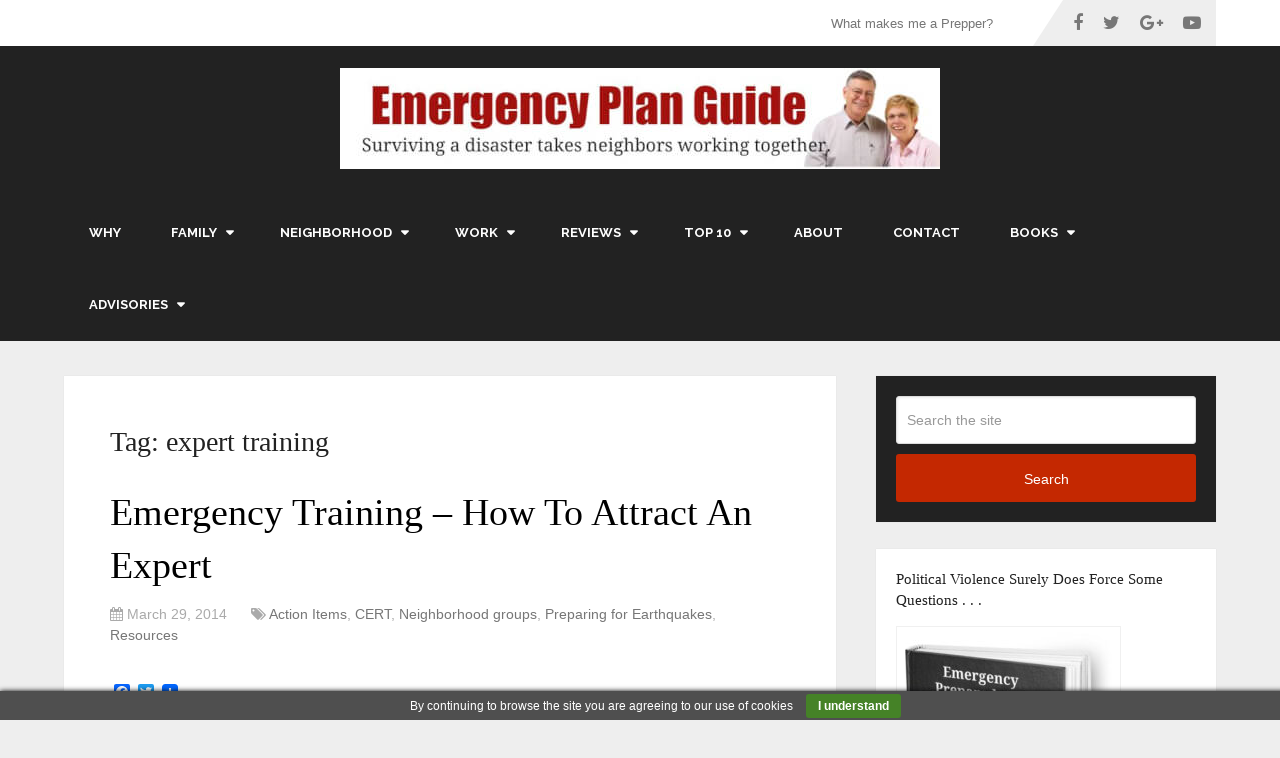

--- FILE ---
content_type: text/html; charset=UTF-8
request_url: https://emergencyplanguide.org/tag/expert-training/
body_size: 20403
content:
<!DOCTYPE html>
<html class="no-js" lang="en-US">
<head itemscope itemtype="http://schema.org/WebSite">
	<meta charset="UTF-8">
	<!-- Always force latest IE rendering engine (even in intranet) & Chrome Frame -->
	<!--[if IE ]>
	<meta http-equiv="X-UA-Compatible" content="IE=edge,chrome=1">
	<![endif]-->
	<link rel="profile" href="http://gmpg.org/xfn/11" />
	
        
        
        
                    <meta name="viewport" content="width=device-width, initial-scale=1">
            <meta name="apple-mobile-web-app-capable" content="yes">
            <meta name="apple-mobile-web-app-status-bar-style" content="black">
        
                            
        <meta itemprop="name" content="Emergency Plan Guide" />
        <meta itemprop="url" content="https://emergencyplanguide.org" />

        	<link rel="pingback" href="https://emergencyplanguide.org/xmlrpc.php" />
	<meta name='robots' content='index, follow, max-image-preview:large, max-snippet:-1, max-video-preview:-1' />
<script type="text/javascript">document.documentElement.className = document.documentElement.className.replace( /\bno-js\b/,'js' );</script>
	<!-- This site is optimized with the Yoast SEO plugin v26.8 - https://yoast.com/product/yoast-seo-wordpress/ -->
	<title>expert training Archives - Emergency Plan Guide</title>
	<link rel="canonical" href="https://emergencyplanguide.org/tag/expert-training/" />
	<meta property="og:locale" content="en_US" />
	<meta property="og:type" content="article" />
	<meta property="og:title" content="expert training Archives - Emergency Plan Guide" />
	<meta property="og:url" content="https://emergencyplanguide.org/tag/expert-training/" />
	<meta property="og:site_name" content="Emergency Plan Guide" />
	<meta name="twitter:card" content="summary_large_image" />
	<script type="application/ld+json" class="yoast-schema-graph">{"@context":"https://schema.org","@graph":[{"@type":"CollectionPage","@id":"https://emergencyplanguide.org/tag/expert-training/","url":"https://emergencyplanguide.org/tag/expert-training/","name":"expert training Archives - Emergency Plan Guide","isPartOf":{"@id":"https://emergencyplanguide.org/#website"},"breadcrumb":{"@id":"https://emergencyplanguide.org/tag/expert-training/#breadcrumb"},"inLanguage":"en-US"},{"@type":"BreadcrumbList","@id":"https://emergencyplanguide.org/tag/expert-training/#breadcrumb","itemListElement":[{"@type":"ListItem","position":1,"name":"Home","item":"https://emergencyplanguide.org/"},{"@type":"ListItem","position":2,"name":"expert training"}]},{"@type":"WebSite","@id":"https://emergencyplanguide.org/#website","url":"https://emergencyplanguide.org/","name":"Emergency Plan Guide","description":"Surviving a disaster takes neighbors working together.","publisher":{"@id":"https://emergencyplanguide.org/#organization"},"potentialAction":[{"@type":"SearchAction","target":{"@type":"EntryPoint","urlTemplate":"https://emergencyplanguide.org/?s={search_term_string}"},"query-input":{"@type":"PropertyValueSpecification","valueRequired":true,"valueName":"search_term_string"}}],"inLanguage":"en-US"},{"@type":"Organization","@id":"https://emergencyplanguide.org/#organization","name":"Emergency Plan Guide","url":"https://emergencyplanguide.org/","logo":{"@type":"ImageObject","inLanguage":"en-US","@id":"https://emergencyplanguide.org/#/schema/logo/image/","url":"http://emergencyplanguide.org/wp-content/uploads/2018/07/header4Schema800.png","contentUrl":"http://emergencyplanguide.org/wp-content/uploads/2018/07/header4Schema800.png","width":600,"height":84,"caption":"Emergency Plan Guide"},"image":{"@id":"https://emergencyplanguide.org/#/schema/logo/image/"}}]}</script>
	<!-- / Yoast SEO plugin. -->


<link rel='dns-prefetch' href='//static.addtoany.com' />
<link rel="alternate" type="application/rss+xml" title="Emergency Plan Guide &raquo; Feed" href="https://emergencyplanguide.org/feed/" />
<link rel="alternate" type="application/rss+xml" title="Emergency Plan Guide &raquo; Comments Feed" href="https://emergencyplanguide.org/comments/feed/" />
<link rel="alternate" type="application/rss+xml" title="Emergency Plan Guide &raquo; expert training Tag Feed" href="https://emergencyplanguide.org/tag/expert-training/feed/" />
<style id='wp-img-auto-sizes-contain-inline-css' type='text/css'>
img:is([sizes=auto i],[sizes^="auto," i]){contain-intrinsic-size:3000px 1500px}
/*# sourceURL=wp-img-auto-sizes-contain-inline-css */
</style>

<style id='wp-emoji-styles-inline-css' type='text/css'>

	img.wp-smiley, img.emoji {
		display: inline !important;
		border: none !important;
		box-shadow: none !important;
		height: 1em !important;
		width: 1em !important;
		margin: 0 0.07em !important;
		vertical-align: -0.1em !important;
		background: none !important;
		padding: 0 !important;
	}
/*# sourceURL=wp-emoji-styles-inline-css */
</style>
<link rel='stylesheet' id='wp-block-library-css' href='https://emergencyplanguide.org/wp-includes/css/dist/block-library/style.min.css' type='text/css' media='all' />
<style id='global-styles-inline-css' type='text/css'>
:root{--wp--preset--aspect-ratio--square: 1;--wp--preset--aspect-ratio--4-3: 4/3;--wp--preset--aspect-ratio--3-4: 3/4;--wp--preset--aspect-ratio--3-2: 3/2;--wp--preset--aspect-ratio--2-3: 2/3;--wp--preset--aspect-ratio--16-9: 16/9;--wp--preset--aspect-ratio--9-16: 9/16;--wp--preset--color--black: #000000;--wp--preset--color--cyan-bluish-gray: #abb8c3;--wp--preset--color--white: #ffffff;--wp--preset--color--pale-pink: #f78da7;--wp--preset--color--vivid-red: #cf2e2e;--wp--preset--color--luminous-vivid-orange: #ff6900;--wp--preset--color--luminous-vivid-amber: #fcb900;--wp--preset--color--light-green-cyan: #7bdcb5;--wp--preset--color--vivid-green-cyan: #00d084;--wp--preset--color--pale-cyan-blue: #8ed1fc;--wp--preset--color--vivid-cyan-blue: #0693e3;--wp--preset--color--vivid-purple: #9b51e0;--wp--preset--gradient--vivid-cyan-blue-to-vivid-purple: linear-gradient(135deg,rgb(6,147,227) 0%,rgb(155,81,224) 100%);--wp--preset--gradient--light-green-cyan-to-vivid-green-cyan: linear-gradient(135deg,rgb(122,220,180) 0%,rgb(0,208,130) 100%);--wp--preset--gradient--luminous-vivid-amber-to-luminous-vivid-orange: linear-gradient(135deg,rgb(252,185,0) 0%,rgb(255,105,0) 100%);--wp--preset--gradient--luminous-vivid-orange-to-vivid-red: linear-gradient(135deg,rgb(255,105,0) 0%,rgb(207,46,46) 100%);--wp--preset--gradient--very-light-gray-to-cyan-bluish-gray: linear-gradient(135deg,rgb(238,238,238) 0%,rgb(169,184,195) 100%);--wp--preset--gradient--cool-to-warm-spectrum: linear-gradient(135deg,rgb(74,234,220) 0%,rgb(151,120,209) 20%,rgb(207,42,186) 40%,rgb(238,44,130) 60%,rgb(251,105,98) 80%,rgb(254,248,76) 100%);--wp--preset--gradient--blush-light-purple: linear-gradient(135deg,rgb(255,206,236) 0%,rgb(152,150,240) 100%);--wp--preset--gradient--blush-bordeaux: linear-gradient(135deg,rgb(254,205,165) 0%,rgb(254,45,45) 50%,rgb(107,0,62) 100%);--wp--preset--gradient--luminous-dusk: linear-gradient(135deg,rgb(255,203,112) 0%,rgb(199,81,192) 50%,rgb(65,88,208) 100%);--wp--preset--gradient--pale-ocean: linear-gradient(135deg,rgb(255,245,203) 0%,rgb(182,227,212) 50%,rgb(51,167,181) 100%);--wp--preset--gradient--electric-grass: linear-gradient(135deg,rgb(202,248,128) 0%,rgb(113,206,126) 100%);--wp--preset--gradient--midnight: linear-gradient(135deg,rgb(2,3,129) 0%,rgb(40,116,252) 100%);--wp--preset--font-size--small: 13px;--wp--preset--font-size--medium: 20px;--wp--preset--font-size--large: 36px;--wp--preset--font-size--x-large: 42px;--wp--preset--spacing--20: 0.44rem;--wp--preset--spacing--30: 0.67rem;--wp--preset--spacing--40: 1rem;--wp--preset--spacing--50: 1.5rem;--wp--preset--spacing--60: 2.25rem;--wp--preset--spacing--70: 3.38rem;--wp--preset--spacing--80: 5.06rem;--wp--preset--shadow--natural: 6px 6px 9px rgba(0, 0, 0, 0.2);--wp--preset--shadow--deep: 12px 12px 50px rgba(0, 0, 0, 0.4);--wp--preset--shadow--sharp: 6px 6px 0px rgba(0, 0, 0, 0.2);--wp--preset--shadow--outlined: 6px 6px 0px -3px rgb(255, 255, 255), 6px 6px rgb(0, 0, 0);--wp--preset--shadow--crisp: 6px 6px 0px rgb(0, 0, 0);}:where(.is-layout-flex){gap: 0.5em;}:where(.is-layout-grid){gap: 0.5em;}body .is-layout-flex{display: flex;}.is-layout-flex{flex-wrap: wrap;align-items: center;}.is-layout-flex > :is(*, div){margin: 0;}body .is-layout-grid{display: grid;}.is-layout-grid > :is(*, div){margin: 0;}:where(.wp-block-columns.is-layout-flex){gap: 2em;}:where(.wp-block-columns.is-layout-grid){gap: 2em;}:where(.wp-block-post-template.is-layout-flex){gap: 1.25em;}:where(.wp-block-post-template.is-layout-grid){gap: 1.25em;}.has-black-color{color: var(--wp--preset--color--black) !important;}.has-cyan-bluish-gray-color{color: var(--wp--preset--color--cyan-bluish-gray) !important;}.has-white-color{color: var(--wp--preset--color--white) !important;}.has-pale-pink-color{color: var(--wp--preset--color--pale-pink) !important;}.has-vivid-red-color{color: var(--wp--preset--color--vivid-red) !important;}.has-luminous-vivid-orange-color{color: var(--wp--preset--color--luminous-vivid-orange) !important;}.has-luminous-vivid-amber-color{color: var(--wp--preset--color--luminous-vivid-amber) !important;}.has-light-green-cyan-color{color: var(--wp--preset--color--light-green-cyan) !important;}.has-vivid-green-cyan-color{color: var(--wp--preset--color--vivid-green-cyan) !important;}.has-pale-cyan-blue-color{color: var(--wp--preset--color--pale-cyan-blue) !important;}.has-vivid-cyan-blue-color{color: var(--wp--preset--color--vivid-cyan-blue) !important;}.has-vivid-purple-color{color: var(--wp--preset--color--vivid-purple) !important;}.has-black-background-color{background-color: var(--wp--preset--color--black) !important;}.has-cyan-bluish-gray-background-color{background-color: var(--wp--preset--color--cyan-bluish-gray) !important;}.has-white-background-color{background-color: var(--wp--preset--color--white) !important;}.has-pale-pink-background-color{background-color: var(--wp--preset--color--pale-pink) !important;}.has-vivid-red-background-color{background-color: var(--wp--preset--color--vivid-red) !important;}.has-luminous-vivid-orange-background-color{background-color: var(--wp--preset--color--luminous-vivid-orange) !important;}.has-luminous-vivid-amber-background-color{background-color: var(--wp--preset--color--luminous-vivid-amber) !important;}.has-light-green-cyan-background-color{background-color: var(--wp--preset--color--light-green-cyan) !important;}.has-vivid-green-cyan-background-color{background-color: var(--wp--preset--color--vivid-green-cyan) !important;}.has-pale-cyan-blue-background-color{background-color: var(--wp--preset--color--pale-cyan-blue) !important;}.has-vivid-cyan-blue-background-color{background-color: var(--wp--preset--color--vivid-cyan-blue) !important;}.has-vivid-purple-background-color{background-color: var(--wp--preset--color--vivid-purple) !important;}.has-black-border-color{border-color: var(--wp--preset--color--black) !important;}.has-cyan-bluish-gray-border-color{border-color: var(--wp--preset--color--cyan-bluish-gray) !important;}.has-white-border-color{border-color: var(--wp--preset--color--white) !important;}.has-pale-pink-border-color{border-color: var(--wp--preset--color--pale-pink) !important;}.has-vivid-red-border-color{border-color: var(--wp--preset--color--vivid-red) !important;}.has-luminous-vivid-orange-border-color{border-color: var(--wp--preset--color--luminous-vivid-orange) !important;}.has-luminous-vivid-amber-border-color{border-color: var(--wp--preset--color--luminous-vivid-amber) !important;}.has-light-green-cyan-border-color{border-color: var(--wp--preset--color--light-green-cyan) !important;}.has-vivid-green-cyan-border-color{border-color: var(--wp--preset--color--vivid-green-cyan) !important;}.has-pale-cyan-blue-border-color{border-color: var(--wp--preset--color--pale-cyan-blue) !important;}.has-vivid-cyan-blue-border-color{border-color: var(--wp--preset--color--vivid-cyan-blue) !important;}.has-vivid-purple-border-color{border-color: var(--wp--preset--color--vivid-purple) !important;}.has-vivid-cyan-blue-to-vivid-purple-gradient-background{background: var(--wp--preset--gradient--vivid-cyan-blue-to-vivid-purple) !important;}.has-light-green-cyan-to-vivid-green-cyan-gradient-background{background: var(--wp--preset--gradient--light-green-cyan-to-vivid-green-cyan) !important;}.has-luminous-vivid-amber-to-luminous-vivid-orange-gradient-background{background: var(--wp--preset--gradient--luminous-vivid-amber-to-luminous-vivid-orange) !important;}.has-luminous-vivid-orange-to-vivid-red-gradient-background{background: var(--wp--preset--gradient--luminous-vivid-orange-to-vivid-red) !important;}.has-very-light-gray-to-cyan-bluish-gray-gradient-background{background: var(--wp--preset--gradient--very-light-gray-to-cyan-bluish-gray) !important;}.has-cool-to-warm-spectrum-gradient-background{background: var(--wp--preset--gradient--cool-to-warm-spectrum) !important;}.has-blush-light-purple-gradient-background{background: var(--wp--preset--gradient--blush-light-purple) !important;}.has-blush-bordeaux-gradient-background{background: var(--wp--preset--gradient--blush-bordeaux) !important;}.has-luminous-dusk-gradient-background{background: var(--wp--preset--gradient--luminous-dusk) !important;}.has-pale-ocean-gradient-background{background: var(--wp--preset--gradient--pale-ocean) !important;}.has-electric-grass-gradient-background{background: var(--wp--preset--gradient--electric-grass) !important;}.has-midnight-gradient-background{background: var(--wp--preset--gradient--midnight) !important;}.has-small-font-size{font-size: var(--wp--preset--font-size--small) !important;}.has-medium-font-size{font-size: var(--wp--preset--font-size--medium) !important;}.has-large-font-size{font-size: var(--wp--preset--font-size--large) !important;}.has-x-large-font-size{font-size: var(--wp--preset--font-size--x-large) !important;}
/*# sourceURL=global-styles-inline-css */
</style>

<style id='classic-theme-styles-inline-css' type='text/css'>
/*! This file is auto-generated */
.wp-block-button__link{color:#fff;background-color:#32373c;border-radius:9999px;box-shadow:none;text-decoration:none;padding:calc(.667em + 2px) calc(1.333em + 2px);font-size:1.125em}.wp-block-file__button{background:#32373c;color:#fff;text-decoration:none}
/*# sourceURL=/wp-includes/css/classic-themes.min.css */
</style>
<link rel='stylesheet' id='tablepress-default-css' href='https://emergencyplanguide.org/wp-content/plugins/tablepress/css/build/default.css' type='text/css' media='all' />
<link rel='stylesheet' id='addtoany-css' href='https://emergencyplanguide.org/wp-content/plugins/add-to-any/addtoany.min.css' type='text/css' media='all' />
<link rel='stylesheet' id='schema-stylesheet-css' href='https://emergencyplanguide.org/wp-content/themes/mts_schema/style.css' type='text/css' media='all' />
<style id='schema-stylesheet-inline-css' type='text/css'>

         body {background-color:#eeeeee;background-image:url(https://emergencyplanguide.org/wp-content/themes/mts_schema/images/nobg.png);}
        .pace .pace-progress, #mobile-menu-wrapper ul li a:hover, .page-numbers.current, .pagination a:hover, .single .pagination a:hover .current { background: #c42801; }
        .postauthor h5, .single_post a, .textwidget a, .pnavigation2 a, .sidebar.c-4-12 a:hover, footer .widget li a:hover, .sidebar.c-4-12 a:hover, .reply a, .title a:hover, .post-info a:hover, .widget .thecomment, #tabber .inside li a:hover, .readMore a:hover, .fn a, a, a:hover, #secondary-navigation .navigation ul li a:hover, .readMore a, #primary-navigation a:hover, #secondary-navigation .navigation ul .current-menu-item a, .widget .wp_review_tab_widget_content a, .sidebar .wpt_widget_content a { color:#c42801; }
         a#pull, #commentform input#submit, #mtscontact_submit, .mts-subscribe input[type='submit'], .widget_product_search input[type='submit'], #move-to-top:hover, .currenttext, .pagination a:hover, .pagination .nav-previous a:hover, .pagination .nav-next a:hover, #load-posts a:hover, .single .pagination a:hover .currenttext, .single .pagination > .current .currenttext, #tabber ul.tabs li a.selected, .tagcloud a, .navigation ul .sfHover a, .woocommerce a.button, .woocommerce-page a.button, .woocommerce button.button, .woocommerce-page button.button, .woocommerce input.button, .woocommerce-page input.button, .woocommerce #respond input#submit, .woocommerce-page #respond input#submit, .woocommerce #content input.button, .woocommerce-page #content input.button, .woocommerce .bypostauthor:after, #searchsubmit, .woocommerce nav.woocommerce-pagination ul li span.current, .woocommerce-page nav.woocommerce-pagination ul li span.current, .woocommerce #content nav.woocommerce-pagination ul li span.current, .woocommerce-page #content nav.woocommerce-pagination ul li span.current, .woocommerce nav.woocommerce-pagination ul li a:hover, .woocommerce-page nav.woocommerce-pagination ul li a:hover, .woocommerce #content nav.woocommerce-pagination ul li a:hover, .woocommerce-page #content nav.woocommerce-pagination ul li a:hover, .woocommerce nav.woocommerce-pagination ul li a:focus, .woocommerce-page nav.woocommerce-pagination ul li a:focus, .woocommerce #content nav.woocommerce-pagination ul li a:focus, .woocommerce-page #content nav.woocommerce-pagination ul li a:focus, .woocommerce a.button, .woocommerce-page a.button, .woocommerce button.button, .woocommerce-page button.button, .woocommerce input.button, .woocommerce-page input.button, .woocommerce #respond input#submit, .woocommerce-page #respond input#submit, .woocommerce #content input.button, .woocommerce-page #content input.button, .latestPost-review-wrapper, .latestPost .review-type-circle.latestPost-review-wrapper, #wpmm-megamenu .review-total-only, .sbutton, #searchsubmit, .widget .wpt_widget_content #tags-tab-content ul li a, .widget .review-total-only.large-thumb, #add_payment_method .wc-proceed-to-checkout a.checkout-button, .woocommerce-cart .wc-proceed-to-checkout a.checkout-button, .woocommerce-checkout .wc-proceed-to-checkout a.checkout-button, .woocommerce #respond input#submit.alt:hover, .woocommerce a.button.alt:hover, .woocommerce button.button.alt:hover, .woocommerce input.button.alt:hover, .woocommerce #respond input#submit.alt, .woocommerce a.button.alt, .woocommerce button.button.alt, .woocommerce input.button.alt, .woocommerce-account .woocommerce-MyAccount-navigation li.is-active { background-color:#c42801; color: #fff!important; }
        .related-posts .title a:hover, .latestPost .title a { color: #c42801; }
        .navigation #wpmm-megamenu .wpmm-pagination a { background-color: #c42801!important; }
        footer {background-color:#e5e5e5; }
        footer {background-image: url( https://emergencyplanguide.org/wp-content/themes/mts_schema/images/nobg.png );}
        .copyrights { background-color: #ffffff; }
        .flex-control-thumbs .flex-active{ border-top:3px solid #c42801;}
        .wpmm-megamenu-showing.wpmm-light-scheme { background-color:#c42801!important; }
        
        .shareit { top: 282px; left: auto; margin: 0 0 0 -135px; width: 90px; position: fixed; padding: 5px; border:none; border-right: 0;}
		.share-item {margin: 2px;}
        
        
        
        figcaption {
    text-align: center;
}


.logo-wrap {
    float: none;
    text-align: center;
    background: #222222;
}
#header h1, #header h2 {
    float: none;
}
.customLinks {
margin-right: 10px;
}
#copyright-note > span {
    float: left;
}


.thecontent a {
    color: blue;
    text-decoration: underline;
    text-underline-position: under;
}
.post-content a {
    color: blue;
    text-decoration: underline;
}
.sidebar .widget h3 {
    text-transform: capitalize;
}
.widget_media_image img {
    margin: 0 auto;
    display: block;
}
			
/*# sourceURL=schema-stylesheet-inline-css */
</style>
<link rel='stylesheet' id='responsive-css' href='https://emergencyplanguide.org/wp-content/themes/mts_schema/css/responsive.css' type='text/css' media='all' />
<link rel='stylesheet' id='fontawesome-css' href='https://emergencyplanguide.org/wp-content/themes/mts_schema/css/font-awesome.min.css' type='text/css' media='all' />
<script type="text/javascript" id="addtoany-core-js-before">
/* <![CDATA[ */
window.a2a_config=window.a2a_config||{};a2a_config.callbacks=[];a2a_config.overlays=[];a2a_config.templates={};

//# sourceURL=addtoany-core-js-before
/* ]]> */
</script>
<script type="text/javascript" defer src="https://static.addtoany.com/menu/page.js" id="addtoany-core-js"></script>
<script type="text/javascript" src="https://emergencyplanguide.org/wp-includes/js/jquery/jquery.min.js" id="jquery-core-js"></script>
<script type="text/javascript" src="https://emergencyplanguide.org/wp-includes/js/jquery/jquery-migrate.min.js" id="jquery-migrate-js"></script>
<script type="text/javascript" defer src="https://emergencyplanguide.org/wp-content/plugins/add-to-any/addtoany.min.js" id="addtoany-jquery-js"></script>
<script type="text/javascript" id="customscript-js-extra">
/* <![CDATA[ */
var mts_customscript = {"responsive":"1","nav_menu":"both"};
//# sourceURL=customscript-js-extra
/* ]]> */
</script>
<script type="text/javascript" async="async" src="https://emergencyplanguide.org/wp-content/themes/mts_schema/js/customscript.js" id="customscript-js"></script>
<link rel="https://api.w.org/" href="https://emergencyplanguide.org/wp-json/" /><link rel="alternate" title="JSON" type="application/json" href="https://emergencyplanguide.org/wp-json/wp/v2/tags/306" /><link rel="EditURI" type="application/rsd+xml" title="RSD" href="https://emergencyplanguide.org/xmlrpc.php?rsd" />
<meta name="generator" content="WordPress 6.9" />
<link href="//fonts.googleapis.com/css?family=Roboto+Slab:normal|Raleway:700&amp;subset=latin" rel="stylesheet" type="text/css">
<style type="text/css">
#logo a { font-family: 'Roboto Slab'; font-weight: normal; font-size: 32px; color: #222222;text-transform: uppercase; }
#primary-navigation a { font-family: Verdana, Geneva, sans-serif; font-weight: normal; font-size: 13px; color: #777777; }
#secondary-navigation a { font-family: 'Raleway'; font-weight: 700; font-size: 13px; color: #ffffff;text-transform: uppercase; }
.latestPost .title a { font-family: Georgia, serif; font-weight: normal; font-size: 38px; color: #000000; }
.single-title { font-family: Georgia, serif; font-weight: normal; font-size: 38px; color: #222222; }
body { font-family: Verdana, Geneva, sans-serif; font-weight: normal; font-size: 14px; color: #444444; }
#sidebar .widget H3 { font-family: Georgia, serif; font-weight: normal; font-size: 15px; color: #222222; }
#sidebar .widget { font-family: Verdana, Geneva, sans-serif; font-weight: normal; font-size: 12px; color: #444444; }
.footer-widgets h3 { font-family: Verdana, Geneva, sans-serif; font-weight: normal; font-size: 12px; color: #ffffff;text-transform: uppercase; }
.f-widget a, footer .wpt_widget_content a, footer .wp_review_tab_widget_content a, footer .wpt_tab_widget_content a, footer .widget .wp_review_tab_widget_content a { font-family: Verdana, Geneva, sans-serif; font-weight: normal; font-size: 13px; color: #ffffff; }
.footer-widgets, .f-widget .top-posts .comment_num, footer .meta, footer .twitter_time, footer .widget .wpt_widget_content .wpt-postmeta, footer .widget .wpt_comment_content, footer .widget .wpt_excerpt, footer .wp_review_tab_widget_content .wp-review-tab-postmeta, footer .advanced-recent-posts p, footer .popular-posts p, footer .category-posts p { font-family: 'Arial Black', Gadget, sans-serif; font-weight: normal; font-size: 11px; color: #ffffff; }
#copyright-note { font-family: Verdana, Geneva, sans-serif; font-weight: normal; font-size: 11px; color: #ffffff; }
h1 { font-family: Georgia, serif; font-weight: normal; font-size: 28px; color: #222222; }
h2 { font-family: Georgia, serif; font-weight: normal; font-size: 24px; color: #222222; }
h3 { font-family: Georgia, serif; font-weight: normal; font-size: 20px; color: #222222; }
h4 { font-family: Georgia, serif; font-weight: normal; font-size: 18px; color: #222222; }
h5 { font-family: Georgia, serif; font-weight: normal; font-size: 16px; color: #222222; }
h6 { font-family: Georgia, serif; font-weight: normal; font-size: 14px; color: #222222; }
</style>
<meta name="google-site-verification" content="bjerO_P0bSpsSICFb_u0qC3RE-54cCx4qEa4R5V_w9M" />		<style type="text/css" id="wp-custom-css">
			.featured-category-title {
    display: none;
}
@media (max-width: 800px) {
#header .logo-wrap {
    width: 100%;
    max-width: none;
}}

		</style>
		<link rel='stylesheet' id='wp-subscribe-css' href='https://emergencyplanguide.org/wp-content/plugins/wp-subscribe-pro/assets/css/wp-subscribe-form.css' type='text/css' media='all' />
</head>
<body id="blog" class="archive tag tag-expert-training tag-306 wp-theme-mts_schema main" itemscope itemtype="http://schema.org/WebPage">       
	<div class="main-container">
		<header id="site-header" class="main-header logo_in_nav_header" role="banner" itemscope itemtype="http://schema.org/WPHeader">
							<div id="primary-nav">
					<div class="container">
				        <div id="primary-navigation" class="primary-navigation" role="navigation" itemscope itemtype="http://schema.org/SiteNavigationElement">
					        <nav class="navigation clearfix">
						     							<ul id="menu-primary" class="menu clearfix"><li id="menu-item-6598" class="menu-item menu-item-type-post_type menu-item-object-page menu-item-6598"><a href="https://emergencyplanguide.org/about/what-makes-me-a-prepper/">What makes me a Prepper?</a></li>
</ul>						    				            								<div class="header-social-icons">
							        							            							                <a href="" class="header-facebook" target="_blank"><span class="fa fa-facebook"></span></a>
							            							        							            							                <a href="#" class="header-twitter" target="_blank"><span class="fa fa-twitter"></span></a>
							            							        							            							                <a href="#" class="header-google-plus" target="_blank"><span class="fa fa-google-plus"></span></a>
							            							        							            							                <a href="#" class="header-youtube-play" target="_blank"><span class="fa fa-youtube-play"></span></a>
							            							        							    </div>
																			        </nav>
				    	</div>
				    </div>
			    </div>
												<div id="header">
						    <div class="container">
				    						<div class="logo-wrap">
																								  <h2 id="logo" class="image-logo" itemprop="headline">
											<a href="https://emergencyplanguide.org"><img src="https://emergencyplanguide.org/wp-content/uploads/2020/09/EPGHEADER10.jpg" alt="Emergency Plan Guide" width="600" height="101" /></a>
										</h2><!-- END #logo -->
																					</div>
										<div id="secondary-navigation" class="secondary-navigation" role="navigation" itemscope itemtype="http://schema.org/SiteNavigationElement">
						<a href="#" id="pull" class="toggle-mobile-menu">Menu</a>
													<nav class="navigation clearfix mobile-menu-wrapper">
																	<ul id="menu-emergency-plan-guide-menu" class="menu clearfix"><li id="menu-item-429" class="menu-item menu-item-type-post_type menu-item-object-page menu-item-429"><a href="https://emergencyplanguide.org/how-prepared-are-you/">Why</a></li>
<li id="menu-item-49" class="menu-item menu-item-type-post_type menu-item-object-page menu-item-has-children menu-item-49"><a href="https://emergencyplanguide.org/protect-family/">Family</a>
<ul class="sub-menu">
	<li id="menu-item-4676" class="menu-item menu-item-type-post_type menu-item-object-page menu-item-4676"><a href="https://emergencyplanguide.org/protect-family/">Family Comes First</a></li>
	<li id="menu-item-1488" class="menu-item menu-item-type-post_type menu-item-object-page menu-item-1488"><a href="https://emergencyplanguide.org/protect-family/emergency-supplies-checklist/">Emergency Supplies Checklist</a></li>
	<li id="menu-item-1651" class="menu-item menu-item-type-post_type menu-item-object-page menu-item-1651"><a href="https://emergencyplanguide.org/protect-family/family-communications-plan/">Family Communications Plan</a></li>
	<li id="menu-item-1855" class="menu-item menu-item-type-post_type menu-item-object-page menu-item-1855"><a href="https://emergencyplanguide.org/protect-family/pet-emergency-supplies-kit-2/">Pet Emergency Supplies Kit</a></li>
	<li id="menu-item-8329" class="menu-item menu-item-type-post_type menu-item-object-post menu-item-8329"><a href="https://emergencyplanguide.org/self-defense/">Self-Defense for The Rest of Us</a></li>
	<li id="menu-item-8333" class="menu-item menu-item-type-post_type menu-item-object-post menu-item-8333"><a href="https://emergencyplanguide.org/where-to-put-mom-emergency-preparedness-in-care-facilities/">Where to put Mom? Emergency Preparedness in Care Facilities</a></li>
	<li id="menu-item-8330" class="menu-item menu-item-type-post_type menu-item-object-post menu-item-8330"><a href="https://emergencyplanguide.org/steps-we-are-taking-to-avoid-getting-infected-by-covid-19/">Steps we are taking to avoid getting infected by COVID-19</a></li>
	<li id="menu-item-8328" class="menu-item menu-item-type-post_type menu-item-object-post menu-item-8328"><a href="https://emergencyplanguide.org/water-water-everywhere-nor-any-drop-to-drink/">“Water, water everywhere . . . nor any drop to drink”</a></li>
	<li id="menu-item-8332" class="menu-item menu-item-type-post_type menu-item-object-post menu-item-8332"><a href="https://emergencyplanguide.org/credit-in-a-disaster/">Will your credit survive a disaster?</a></li>
	<li id="menu-item-8334" class="menu-item menu-item-type-post_type menu-item-object-post menu-item-8334"><a href="https://emergencyplanguide.org/when-pills-and-prescriptions-run-out/">When pills and prescriptions run out . . .</a></li>
</ul>
</li>
<li id="menu-item-6667" class="menu-item menu-item-type-post_type menu-item-object-page menu-item-has-children menu-item-6667"><a href="https://emergencyplanguide.org/neighborhood-emergency-plan/">Neighborhood</a>
<ul class="sub-menu">
	<li id="menu-item-6630" class="menu-item menu-item-type-post_type menu-item-object-page menu-item-6630"><a href="https://emergencyplanguide.org/neighborhood-emergency-plan/">Neighborhood Emergency Plan</a></li>
	<li id="menu-item-2333" class="menu-item menu-item-type-post_type menu-item-object-page menu-item-2333"><a href="https://emergencyplanguide.org/neighborhood-emergency-plan/who-will-be-there-to-help/">Who Will Be There To Help?</a></li>
	<li id="menu-item-2141" class="menu-item menu-item-type-post_type menu-item-object-page menu-item-2141"><a href="https://emergencyplanguide.org/welcome-gsmol/">Welcome GSMOL</a></li>
	<li id="menu-item-7147" class="menu-item menu-item-type-post_type menu-item-object-page menu-item-7147"><a href="https://emergencyplanguide.org/neighborhood-emergency-plan/survive-a-disaster-in-a-mobile-home/">Survive a Disaster In a Mobile Home</a></li>
	<li id="menu-item-8337" class="menu-item menu-item-type-post_type menu-item-object-post menu-item-8337"><a href="https://emergencyplanguide.org/are-you-sitting-on-top-of-a-leaking-gas-line/">Are you sitting on top of a leaking gas line?  Part One of a Series</a></li>
	<li id="menu-item-8339" class="menu-item menu-item-type-post_type menu-item-object-post menu-item-8339"><a href="https://emergencyplanguide.org/b-y-o-e-a-special-community-meeting-on-fire-extinguishers/">B.Y.O.E. = A special community meeting on fire extinguishers</a></li>
	<li id="menu-item-8341" class="menu-item menu-item-type-post_type menu-item-object-post menu-item-8341"><a href="https://emergencyplanguide.org/property-managers-responsibility-for-emergency-preparedness/">Property Managers Responsibility for Emergency Preparedness</a></li>
	<li id="menu-item-8343" class="menu-item menu-item-type-post_type menu-item-object-post menu-item-8343"><a href="https://emergencyplanguide.org/apartment-safety-and-security/">Apartment Safety and Security</a></li>
	<li id="menu-item-8344" class="menu-item menu-item-type-post_type menu-item-object-post menu-item-8344"><a href="https://emergencyplanguide.org/financing-neighborhood-emergency-equipment-purchases/">Financing Neighborhood Emergency Equipment Purchases – Updated</a></li>
	<li id="menu-item-8345" class="menu-item menu-item-type-post_type menu-item-object-post menu-item-8345"><a href="https://emergencyplanguide.org/wildfire-prevention-starts-now/">Wildfire Prevention Starts Now</a></li>
</ul>
</li>
<li id="menu-item-3816" class="menu-item menu-item-type-custom menu-item-object-custom menu-item-has-children menu-item-3816"><a href="http://emergencyplanguide.org/work/">Work</a>
<ul class="sub-menu">
	<li id="menu-item-47" class="menu-item menu-item-type-post_type menu-item-object-page menu-item-47"><a href="https://emergencyplanguide.org/survival-at-work/">Work</a></li>
	<li id="menu-item-8347" class="menu-item menu-item-type-post_type menu-item-object-post menu-item-8347"><a href="https://emergencyplanguide.org/safety-checklist-for-new-employees/">Safety Checklist for New Employees</a></li>
	<li id="menu-item-4682" class="menu-item menu-item-type-post_type menu-item-object-post menu-item-4682"><a href="https://emergencyplanguide.org/active-shooter-event-at-your-business/">Active Shooter Event at Your Business</a></li>
	<li id="menu-item-4687" class="menu-item menu-item-type-post_type menu-item-object-post menu-item-4687"><a href="https://emergencyplanguide.org/emergency-preparedness-vocabulary-for-business/">Emergency Preparedness Vocabulary for Business</a></li>
	<li id="menu-item-8335" class="menu-item menu-item-type-post_type menu-item-object-post menu-item-8335"><a href="https://emergencyplanguide.org/wholistic-approach-to-emergency-preparedness/">“Wholistic” Approach to Emergency Preparedness</a></li>
	<li id="menu-item-8348" class="menu-item menu-item-type-post_type menu-item-object-post menu-item-8348"><a href="https://emergencyplanguide.org/holiday-security-mistakes/">Holiday Security Mistakes</a></li>
	<li id="menu-item-4684" class="menu-item menu-item-type-post_type menu-item-object-post menu-item-4684"><a href="https://emergencyplanguide.org/jargon-more-vocab-from-the-world-of-emergency-preparedness/">Jargon — More Vocab from the World of Emergency Preparedness</a></li>
	<li id="menu-item-8340" class="menu-item menu-item-type-post_type menu-item-object-post menu-item-8340"><a href="https://emergencyplanguide.org/business-owner-are-you-personally-liable/">Business Owner – Are You Personally Liable?</a></li>
	<li id="menu-item-8342" class="menu-item menu-item-type-post_type menu-item-object-post menu-item-8342"><a href="https://emergencyplanguide.org/security-at-the-front-door/">Security at the Front Door – Updated</a></li>
	<li id="menu-item-8346" class="menu-item menu-item-type-post_type menu-item-object-post menu-item-8346"><a href="https://emergencyplanguide.org/whats-your-cyber-security-threat-level/">What’s YOUR Cyber Security Threat Level?</a></li>
</ul>
</li>
<li id="menu-item-1088" class="menu-item menu-item-type-post_type menu-item-object-page menu-item-has-children menu-item-1088"><a href="https://emergencyplanguide.org/reviews/">Reviews</a>
<ul class="sub-menu">
	<li id="menu-item-1089" class="menu-item menu-item-type-post_type menu-item-object-page menu-item-1089"><a href="https://emergencyplanguide.org/reviews/emergency-radio-reviews/">Emergency Radio Reviews</a></li>
	<li id="menu-item-2708" class="menu-item menu-item-type-post_type menu-item-object-page menu-item-2708"><a href="https://emergencyplanguide.org/reviews/walkie-talkies-review/">Walkie-Talkie Reviews</a></li>
	<li id="menu-item-5699" class="menu-item menu-item-type-post_type menu-item-object-page menu-item-5699"><a href="https://emergencyplanguide.org/reviews/best-emergency-lanterns-for-power-outage/">Best Emergency Lanterns for Power Outage</a></li>
	<li id="menu-item-4743" class="menu-item menu-item-type-post_type menu-item-object-page menu-item-4743"><a href="https://emergencyplanguide.org/reviews/best-drones-for-emergency-response-teams/">Best Drones for Emergency Teams</a></li>
	<li id="menu-item-3661" class="menu-item menu-item-type-post_type menu-item-object-page menu-item-3661"><a href="https://emergencyplanguide.org/reviews/best-personal-water-bottles-with-filters/">Best Personal Water Bottles with Filters</a></li>
	<li id="menu-item-2505" class="menu-item menu-item-type-post_type menu-item-object-page menu-item-2505"><a href="https://emergencyplanguide.org/reviews/carbon-monoxide-alarms-and-detectors/">Carbon Monoxide Alarms and Detectors — Updated 2023</a></li>
</ul>
</li>
<li id="menu-item-4933" class="menu-item menu-item-type-custom menu-item-object-custom menu-item-has-children menu-item-4933"><a href="http://emergencyplanguide.org/survival-gifts-for-discriminating-preppers/">Top 10</a>
<ul class="sub-menu">
	<li id="menu-item-9177" class="menu-item menu-item-type-post_type menu-item-object-page menu-item-9177"><a href="https://emergencyplanguide.org/camping-in-comfort/">Top 10 Camping in Comfort</a></li>
	<li id="menu-item-4934" class="menu-item menu-item-type-post_type menu-item-object-page menu-item-4934"><a href="https://emergencyplanguide.org/top-ten-emergency-kit-starter-items/">Top 10 Emergency Kit Starter Items</a></li>
</ul>
</li>
<li id="menu-item-52" class="menu-item menu-item-type-post_type menu-item-object-page menu-item-52"><a href="https://emergencyplanguide.org/about/">About</a></li>
<li id="menu-item-6766" class="menu-item menu-item-type-post_type menu-item-object-page menu-item-6766"><a href="https://emergencyplanguide.org/contact/">Contact</a></li>
<li id="menu-item-7611" class="menu-item menu-item-type-custom menu-item-object-custom menu-item-has-children menu-item-7611"><a href="http://emergencyplanguide.org/mini-series/">Books</a>
<ul class="sub-menu">
	<li id="menu-item-9896" class="menu-item menu-item-type-post_type menu-item-object-page menu-item-9896"><a href="https://emergencyplanguide.org/back-up-and-running/">Back Up and Running – Small Business Lifesaver</a></li>
	<li id="menu-item-8912" class="menu-item menu-item-type-post_type menu-item-object-page menu-item-8912"><a href="https://emergencyplanguide.org/mini-series/">The Mini-Series</a></li>
	<li id="menu-item-7612" class="menu-item menu-item-type-post_type menu-item-object-page menu-item-7612"><a href="https://emergencyplanguide.org/announcing-the-survival-series/">Original Neighborhood Survival Series</a></li>
	<li id="menu-item-7613" class="menu-item menu-item-type-post_type menu-item-object-page menu-item-7613"><a href="https://emergencyplanguide.org/neighborhood-disaster-survival-guide-series/">Our Flagship Collection</a></li>
</ul>
</li>
<li id="menu-item-7133" class="menu-item menu-item-type-custom menu-item-object-custom menu-item-has-children menu-item-7133"><a href="http://emergencyplanguide.org/advisory-archives/">Advisories</a>
<ul class="sub-menu">
	<li id="menu-item-7134" class="menu-item menu-item-type-post_type menu-item-object-page menu-item-7134"><a href="https://emergencyplanguide.org/advisory-archives/">Advisory Archives</a></li>
</ul>
</li>
</ul>															</nav>
											</div>         
				</div><!--.container-->
			</div>
		</header>
		<div id="page">
	<div class="article">
		<div id="content_box">
			<h1 class="postsby">
				<span>Tag: <span>expert training</span></span>
			</h1>
							<article class="latestPost excerpt  ">
					        <header>
            <h2 class="title front-view-title"><a href="https://emergencyplanguide.org/emergency-training-how-to-attract-an-expert/" title="Emergency Training &#8211; How To Attract An Expert">Emergency Training &#8211; How To Attract An Expert</a></h2>
            			<div class="post-info">
                                <span class="thetime date updated"><i class="fa fa-calendar"></i> <span>March 29, 2014</span></span>
                            <span class="thecategory"><i class="fa fa-tags"></i> <a href="https://emergencyplanguide.org/category/action-items/" title="View all posts in Action Items">Action Items</a>, <a href="https://emergencyplanguide.org/category/cert/" title="View all posts in CERT">CERT</a>, <a href="https://emergencyplanguide.org/category/neighborhood-groups/" title="View all posts in Neighborhood groups">Neighborhood groups</a>, <a href="https://emergencyplanguide.org/category/preparing-for-earthquakes/" title="View all posts in Preparing for Earthquakes">Preparing for Earthquakes</a>, <a href="https://emergencyplanguide.org/category/resources/" title="View all posts in Resources">Resources</a></span>
            			</div>
		        </header>
                                    <div class="front-view-content full-post">
                <div class="addtoany_share_save_container addtoany_content addtoany_content_top"><div class="a2a_kit a2a_kit_size_16 addtoany_list" data-a2a-url="https://emergencyplanguide.org/emergency-training-how-to-attract-an-expert/" data-a2a-title="Emergency Training – How To Attract An Expert"><a class="a2a_button_facebook" href="https://www.addtoany.com/add_to/facebook?linkurl=https%3A%2F%2Femergencyplanguide.org%2Femergency-training-how-to-attract-an-expert%2F&amp;linkname=Emergency%20Training%20%E2%80%93%20How%20To%20Attract%20An%20Expert" title="Facebook" rel="nofollow noopener" target="_blank"></a><a class="a2a_button_twitter" href="https://www.addtoany.com/add_to/twitter?linkurl=https%3A%2F%2Femergencyplanguide.org%2Femergency-training-how-to-attract-an-expert%2F&amp;linkname=Emergency%20Training%20%E2%80%93%20How%20To%20Attract%20An%20Expert" title="Twitter" rel="nofollow noopener" target="_blank"></a><a class="a2a_dd addtoany_share_save addtoany_share" href="https://www.addtoany.com/share"><img src="https://static.addtoany.com/buttons/favicon.png" alt="Share"></a></div></div><p>Need some ideas for planning neighborhood meetings?</p>
<h2>Below is a list of 15 emergency training topics.</h2>
<p>And they’re not just mine.</p>
<div id="attachment_2590" style="width: 310px" class="wp-caption alignleft"><img fetchpriority="high" decoding="async" aria-describedby="caption-attachment-2590" class="size-medium wp-image-2590" alt="Expert emergency training" src="https://emergencyplanguide.org/wp-content/uploads/2014/03/iStock_000000180536XSmall-300x199.jpg" width="300" height="199" srcset="https://emergencyplanguide.org/wp-content/uploads/2014/03/iStock_000000180536XSmall-300x199.jpg 300w, https://emergencyplanguide.org/wp-content/uploads/2014/03/iStock_000000180536XSmall.jpg 425w" sizes="(max-width: 300px) 100vw, 300px" /><p id="caption-attachment-2590" class="wp-caption-text">Get expert training for your team.</p></div>
<p>As you know, I’ve had a <em>Google Alert</em> set up for a while. Actually, two of them, one for “Emergency Preparedness” and one for “Disaster Recovery.” I get about 10 alerts a day about what&#8217;s happening around the country.</p>
<p>Most of the alerts are press releases mentioning a person who’s been hired for a new position.</p>
<p>But others announce trainings. Take a look at the following list that I collected in just the last two weeks!</p>
<ul>
<li><strong>Dump</strong> catches fire</li>
<li><strong>Airport</strong> Emergency Plan</li>
<li><strong>Snow</strong> Emergency Plan</li>
<li>Snow <strong>Emergency Route</strong> Plan</li>
<li>Test of Emergency <strong>Sirens</strong></li>
<li>Training on <strong>Emergency Apps</strong></li>
<li>Hospital Ground Zero for <strong>Shooter Drill</strong></li>
<li>Committee moves toward <strong>oil disaster</strong> preparedness</li>
<li>National Hurricane Conference Announces <strong>Amateur Radio</strong> Sessions for 2014:</li>
<li>Indiana University says glitch found during test of <strong>emergency alert system</strong> has been fixed</li>
<li>Catawba Nuclear Power Plant tests <strong>terrorism</strong></li>
<li>Local, state officials advise: Prepare for <strong>flooding</strong></li>
<li>State, feds to create <strong>tsunami</strong> strategy guides for Calif. harbors</li>
<li>Attleboro, state emergency agencies plan to offer booklets in <strong>Braille</strong></li>
<li><strong>Chemical</strong> safety becomes focus of neighborhood watch</li>
</ul>
<p>Which of these might be helpful for <strong>your</strong> community?</p>
<h3>Track down a “guest expert” for your neighborhood group.</h3>
<p>Prepare with a few &#8220;talking points.&#8221;</p>
<ol>
<li>Jot down a few bullet points about what you’re looking for: topic, length of presentation, where, dates available.</li>
<li>Be ready to describe your audience: how many of them, ages and circumstances.</li>
<li>Then get on the phone:</li>
</ol>
<blockquote>
<ul>
<li>Call the Police Department or Fire Department to find out whom they would recommend.</li>
<li>Call the local Red Cross office, same question.</li>
<li>Is there a college or university in town? A strategic all to their administrative offices might lead you to your speaker.</li>
</ul>
</blockquote>
<p>This isn’t a complete list, by any means. But if others are getting this specialized training, why shouldn’t you?! All it takes is persistence.</p>
<h3>Last month our group had a guest speaker on earthquakes.</h3>
<p>Timely, too. In just the past 24 hours we’ve had three of them here in Southern California!</p>
<p>Preparedness is awareness. Let a good guest speaker raise the level of awareness in YOUR neighborhood.</p>
<p>What would be first on YOUR list if you could get an expert?  Let us know your thoughts!</p>
<p><strong><em>Virginia Nicols</em></strong><br />
Your <strong>Emergency Plan Guide</strong> Team</p>
<p>And if you are having any difficulty finding that speaker, <a title="Contact" href="https://emergencyplanguide.org/contact/">contact me</a> and we can brainstorm together. I&#8217;ve been &#8220;programs chair&#8221; for lots of different organizations!</p>
<p>&nbsp;</p>
            </div>
                    				</article><!--.post excerpt-->
			
							            <div class="pagination pagination-previous-next">
            <ul>
                <li class="nav-previous"></li>
                <li class="nav-next"></li>
            </ul>
            </div>
            					</div>
	</div>
		<aside id="sidebar" class="sidebar c-4-12 mts-sidebar-sidebar" role="complementary" itemscope itemtype="http://schema.org/WPSideBar">
		<div id="search-3" class="widget widget_search"><form method="get" id="searchform" class="search-form" action="https://emergencyplanguide.org" _lpchecked="1">
	<fieldset>
		<input type="text" name="s" id="s" value="" placeholder="Search the site"  />
		<button id="search-image" class="sbutton" type="submit" value="Search">Search</button>
	</fieldset>
</form>
</div><div id="media_image-2" class="widget widget_media_image"><h3 class="widget-title">Political violence surely does force some questions . . .</h3><div style="width: 217px" class="wp-caption alignnone"><a href="https://emergencyplanguide.org/mini-series/"><img width="207" height="300" src="https://emergencyplanguide.org/wp-content/uploads/2021/10/Personal-Safety-open-207x300.jpg" class="image wp-image-9596  attachment-medium size-medium" alt="Q&amp;A Mini Series Personal Safety" style="max-width: 100%; height: auto;" title="Political violence surely does force some questions . . ." decoding="async" loading="lazy" srcset="https://emergencyplanguide.org/wp-content/uploads/2021/10/Personal-Safety-open-207x300.jpg 207w, https://emergencyplanguide.org/wp-content/uploads/2021/10/Personal-Safety-open.jpg 276w" sizes="auto, (max-width: 207px) 100vw, 207px" /></a><p class="wp-caption-text">The pertinent questions are in Part Two.</p></div></div><div id="mts_recent_posts_widget-2" class="widget widget_mts_recent_posts_widget horizontal-small"><h3 class="widget-title">Get right to the LATEST Advisory . . .</h3><ul class="advanced-recent-posts">			<li class="post-box horizontal-small horizontal-container no-thumb"><div class="horizontal-container-inner">								<div class="post-data">
					<div class="post-data-container">
						<div class="post-title">
							<a href="https://emergencyplanguide.org/connect-in-an-emergency-with-a-baofeng-walkie-talkie/" title="Connect in an emergency with a Baofeng walkie-talkie!">Connect in an emergency with a Baofeng&nbsp;&hellip;</a>
						</div>
												<div class="post-info">
														<span class="thetime updated">February 25, 2025</span>
																				</div> <!--.post-info-->
																	</div>
				</div>
			</div></li>		</ul>
</div><div id="media_image-3" class="widget widget_media_image"><h3 class="widget-title">Worth a Reminder. . .Avoid kitchen fires!</h3><a href="http://emergencyplanguide.org/kitchen-fire/"><img width="300" height="263" src="https://emergencyplanguide.org/wp-content/uploads/2023/11/StaySafeAllinOne-300x263.png" class="image wp-image-10469  attachment-medium size-medium" alt="" style="max-width: 100%; height: auto;" decoding="async" loading="lazy" srcset="https://emergencyplanguide.org/wp-content/uploads/2023/11/StaySafeAllinOne-300x263.png 300w, https://emergencyplanguide.org/wp-content/uploads/2023/11/StaySafeAllinOne.png 456w, https://emergencyplanguide.org/wp-content/uploads/2023/11/StaySafeAllinOne-70x60.png 70w" sizes="auto, (max-width: 300px) 100vw, 300px" /></a></div><div id="categories-3" class="widget widget_categories"><h3 class="widget-title">Advisory Categories &#8211; What are you interested in?</h3><form action="https://emergencyplanguide.org" method="get"><label class="screen-reader-text" for="cat">Advisory Categories &#8211; What are you interested in?</label><select  name='cat' id='cat' class='postform'>
	<option value='-1'>Select Category</option>
	<option class="level-0" value="5">Action Items&nbsp;&nbsp;(199)</option>
	<option class="level-0" value="7">Business Contingency Planning&nbsp;&nbsp;(103)</option>
	<option class="level-0" value="710">CERT&nbsp;&nbsp;(90)</option>
	<option class="level-0" value="46">Family Survival&nbsp;&nbsp;(344)</option>
	<option class="level-0" value="1">General&nbsp;&nbsp;(71)</option>
	<option class="level-0" value="20">Neighborhood groups&nbsp;&nbsp;(201)</option>
	<option class="level-0" value="682">Pets&nbsp;&nbsp;(10)</option>
	<option class="level-0" value="4">Preparing for Earthquakes&nbsp;&nbsp;(52)</option>
	<option class="level-0" value="6">Resources&nbsp;&nbsp;(193)</option>
</select>
</form><script type="text/javascript">
/* <![CDATA[ */

( ( dropdownId ) => {
	const dropdown = document.getElementById( dropdownId );
	function onSelectChange() {
		setTimeout( () => {
			if ( 'escape' === dropdown.dataset.lastkey ) {
				return;
			}
			if ( dropdown.value && parseInt( dropdown.value ) > 0 && dropdown instanceof HTMLSelectElement ) {
				dropdown.parentElement.submit();
			}
		}, 250 );
	}
	function onKeyUp( event ) {
		if ( 'Escape' === event.key ) {
			dropdown.dataset.lastkey = 'escape';
		} else {
			delete dropdown.dataset.lastkey;
		}
	}
	function onClick() {
		delete dropdown.dataset.lastkey;
	}
	dropdown.addEventListener( 'keyup', onKeyUp );
	dropdown.addEventListener( 'click', onClick );
	dropdown.addEventListener( 'change', onSelectChange );
})( "cat" );

//# sourceURL=WP_Widget_Categories%3A%3Awidget
/* ]]> */
</script>
</div>
		<div id="recent-posts-4" class="widget widget_recent_entries">
		<h3 class="widget-title">Recent Advisories</h3>
		<ul>
											<li>
					<a href="https://emergencyplanguide.org/connect-in-an-emergency-with-a-baofeng-walkie-talkie/">Connect in an emergency with a Baofeng walkie-talkie!</a>
									</li>
											<li>
					<a href="https://emergencyplanguide.org/what-to-do-after-someone-dies-a-checklist-for-emergency-plan-guide-readers/">What to do after someone dies &#8212; A checklist for Emergency Plan Guide readers</a>
									</li>
											<li>
					<a href="https://emergencyplanguide.org/lost-and-found-thanks-to-what3words/">Lost – and Found, thanks to what3words</a>
									</li>
											<li>
					<a href="https://emergencyplanguide.org/all-i-could-think-was-stop-the-bleeding/">&#8220;All I could think was, stop the bleeding!&#8221;</a>
									</li>
											<li>
					<a href="https://emergencyplanguide.org/how-safe-are-your-emergency-flares/">How safe are your emergency flares?</a>
									</li>
											<li>
					<a href="https://emergencyplanguide.org/the-2024-preparedness-pie/">The 2024 Preparedness Pie</a>
									</li>
											<li>
					<a href="https://emergencyplanguide.org/kitchen-fire/">Kitchen fire! Quick, put it out!</a>
									</li>
											<li>
					<a href="https://emergencyplanguide.org/holiday-gift-cards-scams-waiting-to-happen/">Holiday Gift Cards &#8211; Scams Waiting to Happen!</a>
									</li>
											<li>
					<a href="https://emergencyplanguide.org/november-18-government-shutdown/">Ready for the November 18 government shutdown?</a>
									</li>
											<li>
					<a href="https://emergencyplanguide.org/who-you-gonna-call-for-disaster-relief/">&#8220;Who you gonna call?&#8221; (for disaster relief)</a>
									</li>
					</ul>

		</div>			<div id="wp_subscribe-2" class="widget wp_subscribe">	
			<style>
		
#wp-subscribe.wp-subscribe-1 {background: #c9c9c9}
#wp-subscribe.wp-subscribe-1 h4 {color: #0b4b7f}
#wp-subscribe.wp-subscribe-1 p {color: #000000}
#wp-subscribe.wp-subscribe-1 .regular-text {background: #ffffff; color: #000000 }
#wp-subscribe.wp-subscribe-1 .wps-consent-wrapper label {color: #000000 }
#wp-subscribe.wp-subscribe-1 .submit {background: #f7f756; color: #000000 }
#wp-subscribe.wp-subscribe-1 .thanks {color: #000000; display: none}
#wp-subscribe.wp-subscribe-1 .error {color: #000000; display: none}
#wp-subscribe.wp-subscribe-1 .footer-text {color: #848484 }	</style>
	
		<div id="wp-subscribe" class="wp-subscribe-wrap wp-subscribe wp-subscribe-1" data-thanks_page="0" data-thanks_page_url="" data-thanks_page_new_window="0">

			<h4 class="title">Subscribe to Advisories - and get FREE gift!</h4>

			<p class="text"><img src="http://emergencyplanguide.org/wp-content/uploads/2017/10/CustomKitFull.jpg"></p>

			
			<form action="https://emergencyplanguide.org/tag/expert-training?tag=expert-training" method="post" class="wp-subscribe-form wp-subscribe-aweber" id="wp-subscribe-form-1">

				
				<input class="regular-text email-field" type="text" name="email" placeholder="Enter your email here">

				<input type="hidden" name="form_type" value="widget">

				<input type="hidden" name="service" value="aweber">

				<input type="hidden" name="widget" value="wp_subscribe-2">

								<div class="wps-consent-wrapper">
					<label for="consent-field">
						<input class="consent-field" type="checkbox" name="consent" required>
						I consent to my submitted data being collected via this form*					</label>
				</div>
								<input class="submit" type="submit" name="submit" value="Sign me up!">

			</form>

			
			<div class="wp-subscribe-loader">
				<svg version="1.1" id="loader-1" xmlns="http://www.w3.org/2000/svg" xmlns:xlink="http://www.w3.org/1999/xlink" x="0" y="0" width="40px" height="40px" viewBox="0 0 50 50" style="enable-background:new 0 0 50 50;" xml:space="preserve">
					<path fill="#0b4b7f" d="M43.935,25.145c0-10.318-8.364-18.683-18.683-18.683c-10.318,0-18.683,8.365-18.683,18.683h4.068c0-8.071,6.543-14.615,14.615-14.615c8.072,0,14.615,6.543,14.615,14.615H43.935z">
						<animateTransform attributeType="xml" attributeName="transform" type="rotate" from="0 25 25" to="360 25 25" dur="0.6s" repeatCount="indefinite"/>
					</path>
				</svg>
			</div>

			<p class="thanks">Thank you for subscribing.</p>
			<p class="error">Something went wrong.</p>
			<div class="clear"></div>

			<p class="footer-text"></p>

		</div>

			</div>	
<div id="search-7" class="widget widget_search"><form method="get" id="searchform" class="search-form" action="https://emergencyplanguide.org" _lpchecked="1">
	<fieldset>
		<input type="text" name="s" id="s" value="" placeholder="Search the site"  />
		<button id="search-image" class="sbutton" type="submit" value="Search">Search</button>
	</fieldset>
</form>
</div>	</aside><!--#sidebar-->
	</div><!--#page-->
	<footer id="site-footer" role="contentinfo" itemscope itemtype="http://schema.org/WPFooter">
                    <div class="footer-widgets first-footer-widgets widgets-num-3">
                <div class="container">
                                    <div class="f-widget f-widget-1">
                                            </div>
                                        <div class="f-widget f-widget-2">
                                            </div>
                                        <div class="f-widget last f-widget-3">
                                            </div>
                                    </div>
            </div><!--.first-footer-widgets-->
                <div class="copyrights">
			<div class="container">
                <!--start copyrights-->
<div class="row" id="copyright-note">
<span><a href=" https://emergencyplanguide.org/" title=" Surviving a disaster takes neighbors working together.">Emergency Plan Guide</a> Copyright &copy; 2026.</span>
<div class="to-top"><a class="customlinks" href="http://emergencyplanguide.org/legal-notices/">© Copyright 2011-2025, Emergency Plan Guide. All rights reserved.  |  Legal Notices</a> 
 |<a class="customLinks" href="http://emergencyplanguide.org/terms-and-conditions/">Terms and Conditions</a>|<a class="customLinks" href="http://emergencyplanguide.org/contact/privacy-policy/">Privacy Policy</a>|<a class="customLinks" href="http://emergencyplanguide.org/amazon-associate/">Amazon Associate</a>

&nbsp;</div>
</div>
<!--end copyrights-->
            </div>
		</div> 
	</footer><!--#site-footer-->
</div><!--.main-container-->
        <!--start footer code-->
        <script type="text/javascript">

  var _gaq = _gaq || [];
  _gaq.push(['_setAccount', 'UA-30485523-1']);
  _gaq.push(['_trackPageview']);

  (function() {
    var ga = document.createElement('script'); ga.type = 'text/javascript'; ga.async = true;
    ga.src = ('https:' == document.location.protocol ? 'https://ssl' : 'http://www') + '.google-analytics.com/ga.js';
    var s = document.getElementsByTagName('script')[0]; s.parentNode.insertBefore(ga, s);
  })();

</script>

      <!--end footer code-->
    <script type="speculationrules">
{"prefetch":[{"source":"document","where":{"and":[{"href_matches":"/*"},{"not":{"href_matches":["/wp-*.php","/wp-admin/*","/wp-content/uploads/*","/wp-content/*","/wp-content/plugins/*","/wp-content/themes/mts_schema/*","/*\\?(.+)"]}},{"not":{"selector_matches":"a[rel~=\"nofollow\"]"}},{"not":{"selector_matches":".no-prefetch, .no-prefetch a"}}]},"eagerness":"conservative"}]}
</script>
<div id="lsp_cookie_bar">
    By continuing to browse the site you are agreeing to our use of cookies    <button id="lsp_accept_cookie_bar">
        I understand    </button>
</div>
<style>
    #lsp_cookie_bar{
        z-index: 100000;
        position: fixed;
        bottom:0px;
        left: 0px;
        width:100%;
        padding: 3px 20px 2px;
        text-align: center;
        -webkit-box-shadow:  0px 0px 5px black;
        -moz-box-shadow:  0px 0px 5px black;
        box-shadow:  0px 0px 5px black;
        background-color: #4f4f4f;
        color: #ffffff;
        display:none;
        direction: ltr;
        min-height: 20px;
        font-size: 12px;
    }
    #lsp_accept_cookie_bar{
        background-color: #458227;
        color: #ffffff;
        margin: 0 10px;
        line-height: 20px;
        border: none;
        padding: 2px 12px;
        border-radius: 3px;
        cursor: pointer;
        font-size: 12px;
        font-weight: bold;
    }
</style>
<script>
    jQuery(document).ready(function($) {
        if(!lsp_read_cookie("lsp_accepted_cookie_bar")){
            $("#lsp_cookie_bar").show();
        }
        function lsp_set_cookie(cookieName, cookieValue, nDays) {
            var today = new Date();
            var expire = new Date();
            if (nDays==null || nDays==0) nDays=1;
            expire.setTime(today.getTime() + 3600000*24*nDays);
            document.cookie = cookieName+"="+escape(cookieValue)+ ";expires="+expire.toGMTString()+"; path=/";
        }
        function lsp_read_cookie(cookieName) {
            var theCookie=" "+document.cookie;
            var ind=theCookie.indexOf(" "+cookieName+"=");
            if (ind==-1) ind=theCookie.indexOf(";"+cookieName+"=");
            if (ind==-1 || cookieName=="") return "";
            var ind1=theCookie.indexOf(";",ind+1);
            if (ind1==-1) ind1=theCookie.length;
            return unescape(theCookie.substring(ind+cookieName.length+2,ind1));
        }
        $('#lsp_accept_cookie_bar').click(function(){
            lsp_set_cookie('lsp_accepted_cookie_bar', true, 365);
            jQuery("#lsp_cookie_bar").hide();
        });
    });
</script><script type="text/javascript" id="wp-subscribe-js-extra">
/* <![CDATA[ */
var wp_subscribe = {"ajaxurl":"https://emergencyplanguide.org/wp-admin/admin-ajax.php"};
//# sourceURL=wp-subscribe-js-extra
/* ]]> */
</script>
<script type="text/javascript" src="https://emergencyplanguide.org/wp-content/plugins/wp-subscribe-pro/assets/js/wp-subscribe-form.js" id="wp-subscribe-js"></script>
<script type="text/javascript" id="aweber-wpn-script-handle-js-extra">
/* <![CDATA[ */
var aweber_wpn_vars = {"plugin_base_path":"https://emergencyplanguide.org/wp-content/plugins/aweber-web-form-widget/php/","register_aweber_service_worker":""};
//# sourceURL=aweber-wpn-script-handle-js-extra
/* ]]> */
</script>
<script type="text/javascript" src="https://emergencyplanguide.org/wp-content/plugins/aweber-web-form-widget/php/../src/js/aweber-wpn-script.js" id="aweber-wpn-script-handle-js"></script>
<script id="wp-emoji-settings" type="application/json">
{"baseUrl":"https://s.w.org/images/core/emoji/17.0.2/72x72/","ext":".png","svgUrl":"https://s.w.org/images/core/emoji/17.0.2/svg/","svgExt":".svg","source":{"concatemoji":"https://emergencyplanguide.org/wp-includes/js/wp-emoji-release.min.js"}}
</script>
<script type="module">
/* <![CDATA[ */
/*! This file is auto-generated */
const a=JSON.parse(document.getElementById("wp-emoji-settings").textContent),o=(window._wpemojiSettings=a,"wpEmojiSettingsSupports"),s=["flag","emoji"];function i(e){try{var t={supportTests:e,timestamp:(new Date).valueOf()};sessionStorage.setItem(o,JSON.stringify(t))}catch(e){}}function c(e,t,n){e.clearRect(0,0,e.canvas.width,e.canvas.height),e.fillText(t,0,0);t=new Uint32Array(e.getImageData(0,0,e.canvas.width,e.canvas.height).data);e.clearRect(0,0,e.canvas.width,e.canvas.height),e.fillText(n,0,0);const a=new Uint32Array(e.getImageData(0,0,e.canvas.width,e.canvas.height).data);return t.every((e,t)=>e===a[t])}function p(e,t){e.clearRect(0,0,e.canvas.width,e.canvas.height),e.fillText(t,0,0);var n=e.getImageData(16,16,1,1);for(let e=0;e<n.data.length;e++)if(0!==n.data[e])return!1;return!0}function u(e,t,n,a){switch(t){case"flag":return n(e,"\ud83c\udff3\ufe0f\u200d\u26a7\ufe0f","\ud83c\udff3\ufe0f\u200b\u26a7\ufe0f")?!1:!n(e,"\ud83c\udde8\ud83c\uddf6","\ud83c\udde8\u200b\ud83c\uddf6")&&!n(e,"\ud83c\udff4\udb40\udc67\udb40\udc62\udb40\udc65\udb40\udc6e\udb40\udc67\udb40\udc7f","\ud83c\udff4\u200b\udb40\udc67\u200b\udb40\udc62\u200b\udb40\udc65\u200b\udb40\udc6e\u200b\udb40\udc67\u200b\udb40\udc7f");case"emoji":return!a(e,"\ud83e\u1fac8")}return!1}function f(e,t,n,a){let r;const o=(r="undefined"!=typeof WorkerGlobalScope&&self instanceof WorkerGlobalScope?new OffscreenCanvas(300,150):document.createElement("canvas")).getContext("2d",{willReadFrequently:!0}),s=(o.textBaseline="top",o.font="600 32px Arial",{});return e.forEach(e=>{s[e]=t(o,e,n,a)}),s}function r(e){var t=document.createElement("script");t.src=e,t.defer=!0,document.head.appendChild(t)}a.supports={everything:!0,everythingExceptFlag:!0},new Promise(t=>{let n=function(){try{var e=JSON.parse(sessionStorage.getItem(o));if("object"==typeof e&&"number"==typeof e.timestamp&&(new Date).valueOf()<e.timestamp+604800&&"object"==typeof e.supportTests)return e.supportTests}catch(e){}return null}();if(!n){if("undefined"!=typeof Worker&&"undefined"!=typeof OffscreenCanvas&&"undefined"!=typeof URL&&URL.createObjectURL&&"undefined"!=typeof Blob)try{var e="postMessage("+f.toString()+"("+[JSON.stringify(s),u.toString(),c.toString(),p.toString()].join(",")+"));",a=new Blob([e],{type:"text/javascript"});const r=new Worker(URL.createObjectURL(a),{name:"wpTestEmojiSupports"});return void(r.onmessage=e=>{i(n=e.data),r.terminate(),t(n)})}catch(e){}i(n=f(s,u,c,p))}t(n)}).then(e=>{for(const n in e)a.supports[n]=e[n],a.supports.everything=a.supports.everything&&a.supports[n],"flag"!==n&&(a.supports.everythingExceptFlag=a.supports.everythingExceptFlag&&a.supports[n]);var t;a.supports.everythingExceptFlag=a.supports.everythingExceptFlag&&!a.supports.flag,a.supports.everything||((t=a.source||{}).concatemoji?r(t.concatemoji):t.wpemoji&&t.twemoji&&(r(t.twemoji),r(t.wpemoji)))});
//# sourceURL=https://emergencyplanguide.org/wp-includes/js/wp-emoji-loader.min.js
/* ]]> */
</script>
</body>
</html>

<!-- Page cached by LiteSpeed Cache 7.7 on 2026-01-22 00:12:50 -->